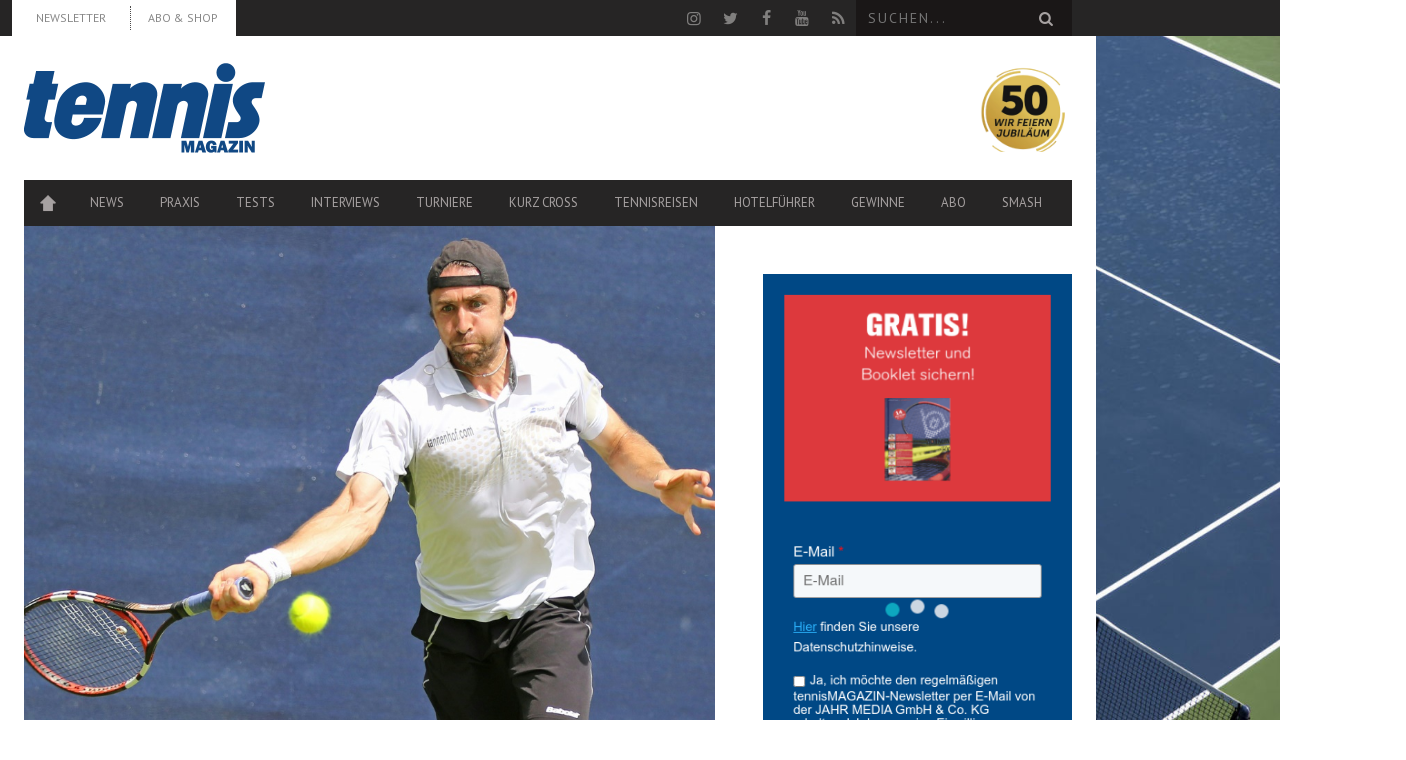

--- FILE ---
content_type: text/html; charset=UTF-8
request_url: https://www.tennismagazin.de/news/schnelles-aus-fuer-becker-in-washington/
body_size: 17308
content:
<!DOCTYPE html> <!--[if lt IE 7]><html class="lt-ie9 lt-ie8 lt-ie7" lang="de-DE"> <![endif]--> <!--[if IE 7]><html class="lt-ie9 lt-ie8" lang="de-DE"> <![endif]--> <!--[if IE 8]><html class="lt-ie9" lang="de-DE"> <![endif]--> <!--[if gt IE 8]><!--><html lang="de-DE"> <!--<![endif]--><head> <script type="text/javascript" src="https://cdn.opencmp.net/tcf-v2/cmp-stub-latest.js" id="open-cmp-stub" data-domain="tennismagazin.de" defer></script> <meta http-equiv="content-type" content="text/html; charset=UTF-8"><meta charset="UTF-8"><meta name="viewport" content="width=1435"><link rel="profile" href="http://gmpg.org/xfn/11"><link rel="pingback" href=""><meta http-equiv="X-UA-Compatible" content="IE=edge,chrome=1"><meta name="HandheldFriendly" content="True"><meta name="apple-touch-fullscreen" content="yes" /><meta name="MobileOptimized" content="320"><link rel="pingback" href=""><link rel="apple-touch-icon" sizes="57x57" href="https://www.tennismagazin.de/content/themes/bucket-child/images/favicons/apple-icon-57x57.png"><link rel="apple-touch-icon" sizes="60x60" href="https://www.tennismagazin.de/content/themes/bucket-child/images/favicons/apple-icon-60x60.png"><link rel="apple-touch-icon" sizes="72x72" href="https://www.tennismagazin.de/content/themes/bucket-child/images/favicons/apple-icon-72x72.png"><link rel="apple-touch-icon" sizes="76x76" href="https://www.tennismagazin.de/content/themes/bucket-child/images/favicons/apple-icon-76x76.png"><link rel="apple-touch-icon" sizes="114x114" href="https://www.tennismagazin.de/content/themes/bucket-child/images/favicons/apple-icon-114x114.png"><link rel="apple-touch-icon" sizes="120x120" href="https://www.tennismagazin.de/content/themes/bucket-child/images/favicons/apple-icon-120x120.png"><link rel="apple-touch-icon" sizes="144x144" href="https://www.tennismagazin.de/content/themes/bucket-child/images/favicons/apple-icon-144x144.png"><link rel="apple-touch-icon" sizes="152x152" href="https://www.tennismagazin.de/content/themes/bucket-child/images/favicons/apple-icon-152x152.png"><link rel="apple-touch-icon" sizes="180x180" href="https://www.tennismagazin.de/content/themes/bucket-child/images/favicons/apple-icon-180x180.png"><link rel="icon" type="image/png" sizes="192x192"  href="https://www.tennismagazin.de/content/themes/bucket-child/images/favicons/android-icon-192x192.png"><link rel="icon" type="image/png" sizes="32x32" href="https://www.tennismagazin.de/content/themes/bucket-child/images/favicons/favicon-32x32.png"><link rel="icon" type="image/png" sizes="96x96" href="https://www.tennismagazin.de/content/themes/bucket-child/images/favicons/favicon-96x96.png"><link rel="icon" type="image/png" sizes="16x16" href="https://www.tennismagazin.de/content/themes/bucket-child/images/favicons/favicon-16x16.png"><link rel="manifest" href="https://www.tennismagazin.de/content/themes/bucket-child/images/favicons/manifest.json"><meta name="msapplication-TileColor" content="#ffffff"><meta name="msapplication-TileImage" content="https://www.tennismagazin.de/content/themes/bucket-child/images/favicons/ms-icon-144x144.png"><meta name="theme-color" content="#ffffff"> <script>(window.gaDevIds=window.gaDevIds||[]).push('5CDcaG');</script> <title>Schnelles Aus für Becker in Washington - tennis MAGAZIN</title><link rel="stylesheet" href="https://www.tennismagazin.de/content/cache/min/1/3003b9e10adb74749efa902403439f67.css" data-minify="1" /><meta name="description" content="Schnelles Aus für Becker in Washington: Benjamin Becker hat zum Auftakt des ATP-Turniers in Washington im Eiltempo gegen den Briten Daniel Evans verloren."/><link rel="canonical" href="https://www.tennismagazin.de/news/schnelles-aus-fuer-becker-in-washington/" /><meta property="og:locale" content="de_DE" /><meta property="og:type" content="article" /><meta property="og:title" content="Schnelles Aus für Becker in Washington - tennis MAGAZIN" /><meta property="og:description" content="Schnelles Aus für Becker in Washington: Benjamin Becker hat zum Auftakt des ATP-Turniers in Washington im Eiltempo gegen den Briten Daniel Evans verloren." /><meta property="og:url" content="https://www.tennismagazin.de/news/schnelles-aus-fuer-becker-in-washington/" /><meta property="og:site_name" content="tennis MAGAZIN" /><meta property="article:publisher" content="https://www.facebook.com/tennismagazin" /><meta property="article:tag" content="ATP" /><meta property="article:tag" content="Benjamin Becker" /><meta property="article:tag" content="Daniel Evans" /><meta property="article:tag" content="Washington" /><meta property="article:section" content="News" /><meta property="article:published_time" content="2016-07-19T05:49:46+02:00" /><meta property="article:modified_time" content="2016-07-19T09:11:34+02:00" /><meta property="og:updated_time" content="2016-07-19T09:11:34+02:00" /><meta property="og:image" content="https://www.tennismagazin.de/content/uploads/2016/07/623688d2902b8e151fbe15981795233cabf94214.jpg" /><meta property="og:image:secure_url" content="https://www.tennismagazin.de/content/uploads/2016/07/623688d2902b8e151fbe15981795233cabf94214.jpg" /><meta property="og:image:width" content="1000" /><meta property="og:image:height" content="749" /><meta name="twitter:card" content="summary_large_image" /><meta name="twitter:description" content="Schnelles Aus für Becker in Washington: Benjamin Becker hat zum Auftakt des ATP-Turniers in Washington im Eiltempo gegen den Briten Daniel Evans verloren." /><meta name="twitter:title" content="Schnelles Aus für Becker in Washington - tennis MAGAZIN" /><meta name="twitter:site" content="@tennismagazin" /><meta name="twitter:image" content="https://www.tennismagazin.de/content/uploads/2016/07/623688d2902b8e151fbe15981795233cabf94214.jpg" /><meta name="twitter:creator" content="@tennismagazin" /> <script type='application/ld+json' class='yoast-schema-graph yoast-schema-graph--main'>{"@context":"https://schema.org","@graph":[{"@type":"Organization","@id":"https://www.tennismagazin.de/#organization","name":"","url":"https://www.tennismagazin.de/","sameAs":["https://www.facebook.com/tennismagazin","https://www.youtube.com/user/tennismagazinTV","https://twitter.com/tennismagazin"]},{"@type":"WebSite","@id":"https://www.tennismagazin.de/#website","url":"https://www.tennismagazin.de/","name":"tennis MAGAZIN","publisher":{"@id":"https://www.tennismagazin.de/#organization"},"potentialAction":{"@type":"SearchAction","target":"https://www.tennismagazin.de/?s={search_term_string}","query-input":"required name=search_term_string"}},{"@type":"WebPage","@id":"https://www.tennismagazin.de/news/schnelles-aus-fuer-becker-in-washington/#webpage","url":"https://www.tennismagazin.de/news/schnelles-aus-fuer-becker-in-washington/","inLanguage":"de-DE","name":"Schnelles Aus f\u00fcr Becker in Washington - tennis MAGAZIN","isPartOf":{"@id":"https://www.tennismagazin.de/#website"},"image":{"@type":"ImageObject","@id":"https://www.tennismagazin.de/news/schnelles-aus-fuer-becker-in-washington/#primaryimage","url":"https://www.tennismagazin.de/content/uploads/2016/07/623688d2902b8e151fbe15981795233cabf94214.jpg","width":1000,"height":749,"caption":"Schnelles Aus f\u00fcr Becker in Washington"},"primaryImageOfPage":{"@id":"https://www.tennismagazin.de/news/schnelles-aus-fuer-becker-in-washington/#primaryimage"},"datePublished":"2016-07-19T05:49:46+02:00","dateModified":"2016-07-19T09:11:34+02:00","description":"Schnelles Aus f\u00fcr Becker in Washington: Benjamin Becker hat zum Auftakt des ATP-Turniers in Washington im Eiltempo gegen den Briten Daniel Evans verloren."},{"@type":"Article","@id":"https://www.tennismagazin.de/news/schnelles-aus-fuer-becker-in-washington/#article","isPartOf":{"@id":"https://www.tennismagazin.de/news/schnelles-aus-fuer-becker-in-washington/#webpage"},"author":{"@id":"https://www.tennismagazin.de/author/redakteur/#author"},"headline":"Schnelles Aus f\u00fcr Becker in Washington","datePublished":"2016-07-19T05:49:46+02:00","dateModified":"2016-07-19T09:11:34+02:00","commentCount":0,"mainEntityOfPage":{"@id":"https://www.tennismagazin.de/news/schnelles-aus-fuer-becker-in-washington/#webpage"},"publisher":{"@id":"https://www.tennismagazin.de/#organization"},"image":{"@id":"https://www.tennismagazin.de/news/schnelles-aus-fuer-becker-in-washington/#primaryimage"},"keywords":"ATP,Benjamin Becker,Daniel Evans,Washington","articleSection":"News"},{"@type":["Person"],"@id":"https://www.tennismagazin.de/author/redakteur/#author","name":"Redaktion","image":{"@type":"ImageObject","@id":"https://www.tennismagazin.de/#authorlogo","url":"https://www.tennismagazin.de/content/uploads/2015/11/redaktion.jpg","caption":"Redaktion"},"description":"Text BIO","sameAs":[]}]}</script> <link rel='dns-prefetch' href='//fonts.googleapis.com' /><link rel='dns-prefetch' href='//s.w.org' /><link rel="alternate" type="application/rss+xml" title="tennis MAGAZIN &raquo; Feed" href="https://www.tennismagazin.de/feed/" /> <script type="text/javascript">window._wpemojiSettings = {"baseUrl":"https:\/\/s.w.org\/images\/core\/emoji\/12.0.0-1\/72x72\/","ext":".png","svgUrl":"https:\/\/s.w.org\/images\/core\/emoji\/12.0.0-1\/svg\/","svgExt":".svg","source":{"concatemoji":"https:\/\/www.tennismagazin.de\/wordpress\/wp-includes\/js\/wp-emoji-release.min.js?ver=5.3.12"}};
			!function(e,a,t){var n,r,o,i=a.createElement("canvas"),p=i.getContext&&i.getContext("2d");function s(e,t){var a=String.fromCharCode;p.clearRect(0,0,i.width,i.height),p.fillText(a.apply(this,e),0,0);e=i.toDataURL();return p.clearRect(0,0,i.width,i.height),p.fillText(a.apply(this,t),0,0),e===i.toDataURL()}function c(e){var t=a.createElement("script");t.src=e,t.defer=t.type="text/javascript",a.getElementsByTagName("head")[0].appendChild(t)}for(o=Array("flag","emoji"),t.supports={everything:!0,everythingExceptFlag:!0},r=0;r<o.length;r++)t.supports[o[r]]=function(e){if(!p||!p.fillText)return!1;switch(p.textBaseline="top",p.font="600 32px Arial",e){case"flag":return s([127987,65039,8205,9895,65039],[127987,65039,8203,9895,65039])?!1:!s([55356,56826,55356,56819],[55356,56826,8203,55356,56819])&&!s([55356,57332,56128,56423,56128,56418,56128,56421,56128,56430,56128,56423,56128,56447],[55356,57332,8203,56128,56423,8203,56128,56418,8203,56128,56421,8203,56128,56430,8203,56128,56423,8203,56128,56447]);case"emoji":return!s([55357,56424,55356,57342,8205,55358,56605,8205,55357,56424,55356,57340],[55357,56424,55356,57342,8203,55358,56605,8203,55357,56424,55356,57340])}return!1}(o[r]),t.supports.everything=t.supports.everything&&t.supports[o[r]],"flag"!==o[r]&&(t.supports.everythingExceptFlag=t.supports.everythingExceptFlag&&t.supports[o[r]]);t.supports.everythingExceptFlag=t.supports.everythingExceptFlag&&!t.supports.flag,t.DOMReady=!1,t.readyCallback=function(){t.DOMReady=!0},t.supports.everything||(n=function(){t.readyCallback()},a.addEventListener?(a.addEventListener("DOMContentLoaded",n,!1),e.addEventListener("load",n,!1)):(e.attachEvent("onload",n),a.attachEvent("onreadystatechange",function(){"complete"===a.readyState&&t.readyCallback()})),(n=t.source||{}).concatemoji?c(n.concatemoji):n.wpemoji&&n.twemoji&&(c(n.twemoji),c(n.wpemoji)))}(window,document,window._wpemojiSettings);</script> <style type="text/css">img.wp-smiley,img.emoji{display:inline!important;border:none!important;box-shadow:none!important;height:1em!important;width:1em!important;margin:0 .07em!important;vertical-align:-0.1em!important;background:none!important;padding:0!important}</style><style id='wpgrade-main-style-inline-css' type='text/css'>a,blockquote,.small-link,.tabs__nav a.current,.popular-posts__time a.current,.tabs__nav a:hover,.popular-posts__time a:hover,.widget--footer__title em,.widget_rss .widget--footer__title .hN,.widget_rss .widget--footer__title .article__author-name,.widget_rss .widget--footer__title .comment__author-name,.widget_rss .widget--footer__title .widget_calendar caption,.widget_calendar .widget_rss .widget--footer__title caption,.widget_rss .widget--footer__title .score__average-wrapper,.widget_rss .widget--footer__title .score__label,.article--billboard-small .small-link em,.article--billboard-small .post-nav-link__label em,.article--billboard-small .author__social-link em,.small-link,.post-nav-link__label,.author__social-link,.article--thumb__title a:hover,.widget_wpgrade_twitter_widget .widget--footer__title h3:before,a:hover>.pixcode--icon,.score__pros__title,.score__cons__title,.comments-area-title .hN em,.comment__author-name,.woocommerce .amount,.panel__title em,.woocommerce .star-rating span:before,.woocommerce-page .star-rating span:before{color:#004884}.heading--main .hN,.widget--sidebar__title,.pagination .pagination-item--current span,.pagination .current,.single .pagination span,.pagination li a:hover,.pagination li span:hover,.rsNavSelected,.badge,.progressbar__progress,.btn:hover,.comments_add-comment:hover,.form-submit #comment-submit:hover,.widget_tag_cloud a:hover,.btn--primary,.comments_add-comment,.form-submit #comment-submit,a:hover>.pixcode--icon.circle,a:hover>.pixcode--icon.square,.article--list__link:hover .badge,.score__average-wrapper,.site__stats .stat__value:after,.site__stats .stat__title:after,.btn--add-to-cart{background-color:#004884}.social-icon-link:hover .square,.social-icon-link:focus .square,.social-icon-link:active .square,.site__stats .stat__value:after,.site__stats .stat__title:after{background-color:#004884!important}@media only screen and (min-width:900px){.nav--main li:hover,.nav--main li.current-menu-item{border-bottom-color:#004884}.back-to-top a:hover:after,.back-to-top a:hover:before{border-color:#004884}.article--billboard>a:hover .article__title:before,.article--billboard>a:hover .article--list__title:before,.article--billboard>a:hover .latest-comments__title:before,.article--grid__header:hover .article--grid__title h3,.article--grid__header:hover .article--grid__title:after{background-color:#004884}}.woocommerce ul.products li.product a:hover img{border-bottom:5px solid #004884}ol{border-left:0 solid #004884}.badge,h1,h2,h3,h4,h5,h6,hgroup,.hN,.article__author-name,.comment__author-name,.score__average-wrapper,.score__label,.widget_calendar caption,blockquote,.tabs__nav,.popular-posts__time,.heading .hN,.widget--sidebar__title .hN,.widget--footer__title .hN,.heading .article__author-name,.widget--sidebar__title .article__author-name,.widget--footer__title .article__author-name,.heading .comment__author-name,.widget--sidebar__title .comment__author-name,.widget--footer__title .comment__author-name,.heading .score__average-wrapper,.widget--sidebar__title .score__average-wrapper,.widget--footer__title .score__average-wrapper,.heading .score__label,.widget--sidebar__title .score__label,.widget--footer__title .score__label,.heading .widget_calendar caption,.widget_calendar .heading caption,.widget--sidebar__title .widget_calendar caption,.widget_calendar .widget--sidebar__title caption,.widget--footer__title .widget_calendar caption,.widget_calendar .widget--footer__title caption,.score-box--after-text,.latest-comments__author,.review__title,.share-total__value,.pagination li a,.pagination li span,.heading span.archive__side-title{font-family:PT Sans;font-weight:400}nav{font-family:PT Sans;font-weight:400}html,.wp-caption-text,.small-link,.post-nav-link__label,.author__social-link,.comment__links,.score__desc{font-family:PT Serif;font-weight:400}.article,.single .main,.page .main,.comment__content,.footer__widget-area{font-size:}.wpsc_loading_animation{display:none}.page-id-177 .widget_cart .visitshop{display:none}</style><style id='pixlikes-plugin-styles-inline-css' type='text/css'>.animate i:after{-webkit-transition:all 1000ms;-moz-transition:all 1000ms;-o-transition:all 1000ms;transition:all 1000ms}</style><link rel='stylesheet' id='woocommerce-smallscreen-css'  href='//www.tennismagazin.de/content/plugins/woocommerce/assets/css/woocommerce-smallscreen.css?ver=2.6.4' type='text/css' media='only screen and (max-width: 768px)' /><link rel='stylesheet' id='kalam-css'  href='//fonts.googleapis.com/css?family=Kalam:300,400' type='text/css' media='all' /> <script type='text/javascript' src='https://www.tennismagazin.de/wordpress/wp-includes/js/jquery/jquery.js?ver=1.12.4-wp'></script> <script type='text/javascript' src='https://www.tennismagazin.de/wordpress/wp-includes/js/jquery/jquery-migrate.min.js?ver=1.4.1' defer></script> <script type='text/javascript'>/* <![CDATA[ */ var elb = {"datetime_format":"human","locale":"de_DE","interval":"30","new_post_msg":"There is %s update.","new_posts_msg":"There are %s updates.","now_more_posts":"That's it."}; /* ]]> */</script> <script data-minify="1" type='text/javascript' src='https://www.tennismagazin.de/content/cache/min/1/content/plugins/easy-liveblogs/assets/js/easy-liveblogs-4c662287b2556b3b041c7befedc4d614.js' defer></script> <script type='text/javascript' src='https://www.tennismagazin.de/content/plugins/jtsv-adventskalender/assets/js/jquery.countdown.min.js?ver=5.3.12' defer></script> <script type='text/javascript' src='https://www.tennismagazin.de/content/themes/bucket-child/theme-content/scripts/jquery.dotdotdot.min.js?ver=5.3.12' defer></script> <link rel='https://api.w.org/' href='https://www.tennismagazin.de/wp-json/' /><link rel="EditURI" type="application/rsd+xml" title="RSD" href="https://www.tennismagazin.de/wordpress/xmlrpc.php?rsd" /><link rel="wlwmanifest" type="application/wlwmanifest+xml" href="https://www.tennismagazin.de/wordpress/wp-includes/wlwmanifest.xml" /><link rel='shortlink' href='https://www.tennismagazin.de/?p=56206' /><link rel="alternate" type="application/json+oembed" href="https://www.tennismagazin.de/wp-json/oembed/1.0/embed?url=https%3A%2F%2Fwww.tennismagazin.de%2Fnews%2Fschnelles-aus-fuer-becker-in-washington%2F" /><link rel="alternate" type="text/xml+oembed" href="https://www.tennismagazin.de/wp-json/oembed/1.0/embed?url=https%3A%2F%2Fwww.tennismagazin.de%2Fnews%2Fschnelles-aus-fuer-becker-in-washington%2F&#038;format=xml" /> <script type="text/javascript">var jtsv_adventskalender_plugin_path = "https://www.tennismagazin.de/content/plugins/jtsv-adventskalender/includes/";</script> <script type="text/javascript">var jtsvNewsletterSignup = {
        'pluginDirURL': 'https://www.tennismagazin.de/content/plugins/jtsv-newsletter-signup',
        'labelSignupSuccess': 'Sie haben sich erfolgreich eingetragen!',
        'labelGenericError': 'Es ist ein Fehler ist aufgetreten! Bitte versuchen Sie es erneut!',
        'labelBadEmail': 'Bitte geben Sie eine korrekte Email-Adresse ein!',
        'labelValueError': 'Bitte geben Sie eine korrekte Email-Adresse ein!',
        'labelObjectSlugMissing': 'Es wurde kein Objekt im Backend ausgewählt. Bitte wenden Sie sich an den Administrator der Website.',
        'objectSlug': 'tennis_magazin',
      };</script> <style type="text/css" id="custom-background-css">body.custom-background{background-image:url(https://www.tennismagazin.de/content/uploads/2015/08/hartplatz.jpg);background-position:center top;background-size:auto;background-repeat:no-repeat;background-attachment:fixed}</style> <script type="text/javascript">WebFontConfig = {
		google: {families: ["PT Sans:400:latin","PT Sans:400:latin","PT Serif:400:latin"]}
	};
	(function () {
		var wf = document.createElement('script');
		wf.src = (document.location.protocol == 'https:' ? 'https' : 'http') +
		'://ajax.googleapis.com/ajax/libs/webfont/1/webfont.js';
		wf.type = 'text/javascript';
		wf.async = 'true';
		var s = document.getElementsByTagName('script')[0];
		s.parentNode.insertBefore(wf, s);
	})();</script> <script type="text/javascript">;(function($){
                                            
})(jQuery);</script> <noscript><style id="rocket-lazyload-nojs-css">.rll-youtube-player,[data-lazy-src]{display:none!important}</style></noscript> <script type="text/javascript"
        id="trfAdSetup"
        async
        data-traffectiveConf='{
       "targeting": [{"key":"zone","values":null,"value":"sports"},
                      {"key":"pagetype","values":null,"value":"article"},
                      {"key":"programmatic_ads","values":null,"value":"true"},
                      {"key":"ads","values":null,"value":"true"},
                      {"key":"Schlagworte","values":null,"value":"atp,benjamin-becker,daniel-evans,washington"},
                      {"key":"url_1","values":null,"value":"news"},
                      {"key":"url_2","values":null,"value":"schnelles-aus-fuer-becker-in-washington"},
                      {"key":"url_3","values":null,"value":""}]

        ,"dfpAdUrl" : "/307308315,83584009/tennismagazin.de/sports"

    }'
        src="//cdntrf.com/tennismagazin.de.js"
></script>  <script async src="https://www.googletagmanager.com/gtag/js?id=G-FN8F5LZ8QW"></script> <script>window.dataLayer = window.dataLayer || [];
  function gtag(){dataLayer.push(arguments);}
  gtag('js', new Date());

  gtag('config', 'G-FN8F5LZ8QW');</script> <script type="text/javascript">window._taboola = window._taboola || [];
  _taboola.push({article:'auto'});
  !function (e,f,u,i){if(!document.getElementById(i)){
    e.async=1;e.src=u;e.id=i;f.parentNode.insertBefore(e,f);}
  }(document.createElement('script'),
  document.getElementsByTagName('script')[0],
  '//cdn.taboola.com/libtrc/jahrmedia-tennismagazin/loader.js','tb_loader_script');
  if(window.performance && typeof window.performance.mark == 'function'){window.performance.mark('tbl_ic');}</script> </head><body class="post-template-default single single-post postid-56206 single-format-standard custom-background  nav-inverse-top layout--boxed sticky-nav" itemscope itemtype="http://schema.org/Article" > <noscript><iframe src="https://www.googletagmanager.com/ns.html?id=GTM-NBGBGRW" height="0" width="0" style="display:none;visibility:hidden"></iframe></noscript><div id="fb-root"></div><div class="pace"><div class="pace-activity"></div></div><div id="page"><nav class="navigation  navigation--mobile  overthrow"><h2 class="accessibility">Primäre Mobile Navigation</h2><div class="search-form  push-half--top  push--bottom  soft--bottom"><form class="form-search" method="get" action="https://www.tennismagazin.de/" role="search"> <input class="search-query" type="text" name="s" id="s" placeholder="Suchen..." autocomplete="off" value="" /><button class="btn search-submit" id="searchsubmit"><i class="icon-search"></i></button></form></div><ul id="menu-seiten" class="nav  nav--main"><li id="menu-item-197" class="menu-item menu-item-type-post_type menu-item-object-page menu-item-home menu-item-197"><a title="Startseite" href="https://www.tennismagazin.de/">Home</a></li><li id="menu-item-2955" class="menu-item menu-item-type-post_type menu-item-object-page menu-item-2955"><a href="https://www.tennismagazin.de/news/">News</a></li><li id="menu-item-194" class="menu-item menu-item-type-post_type menu-item-object-page menu-item-194"><a href="https://www.tennismagazin.de/praxis/">Praxis</a></li><li id="menu-item-195" class="menu-item menu-item-type-post_type menu-item-object-page menu-item-has-children menu-item-195"><a href="https://www.tennismagazin.de/testberichte/">Tests</a><ul class="sub-menu"><li id="menu-item-2944" class="menu-item menu-item-type-post_type menu-item-object-page menu-item-2944"><a href="https://www.tennismagazin.de/shopp/warenkorb/">Warenkorb</a></li><li id="menu-item-22506" class="menu-item menu-item-type-post_type menu-item-object-page menu-item-22506"><a href="https://www.tennismagazin.de/shopp/mein-konto/">Mein Konto</a></li></ul></li><li id="menu-item-196" class="menu-item menu-item-type-post_type menu-item-object-page menu-item-196"><a href="https://www.tennismagazin.de/interviews/">Interviews</a></li><li id="menu-item-40400" class="menu-item menu-item-type-post_type menu-item-object-page menu-item-has-children menu-item-40400"><a href="https://www.tennismagazin.de/tennis-turniere/">Turniere</a><ul class="sub-menu"><li id="menu-item-43714" class="menu-item menu-item-type-post_type menu-item-object-page menu-item-43714"><a href="https://www.tennismagazin.de/tennis-weltrangliste-herren/">ATP Tennis Weltrangliste der Herren</a></li><li id="menu-item-43713" class="menu-item menu-item-type-post_type menu-item-object-page menu-item-43713"><a href="https://www.tennismagazin.de/tennis-weltrangliste-der-damen/">WTA Tennis Weltrangliste der Damen</a></li><li id="menu-item-40403" class="menu-item menu-item-type-post_type menu-item-object-page menu-item-40403"><a href="https://www.tennismagazin.de/australian-open/">Australian Open</a></li><li id="menu-item-40404" class="menu-item menu-item-type-post_type menu-item-object-page menu-item-40404"><a href="https://www.tennismagazin.de/french-open/">French Open</a></li><li id="menu-item-40405" class="menu-item menu-item-type-post_type menu-item-object-page menu-item-40405"><a href="https://www.tennismagazin.de/wimbledon-championships/">Wimbledon</a></li><li id="menu-item-40406" class="menu-item menu-item-type-post_type menu-item-object-page menu-item-40406"><a href="https://www.tennismagazin.de/us-open/">US Open</a></li><li id="menu-item-40401" class="menu-item menu-item-type-post_type menu-item-object-page menu-item-40401"><a href="https://www.tennismagazin.de/fed-cup/">Fed Cup</a></li><li id="menu-item-40402" class="menu-item menu-item-type-post_type menu-item-object-page menu-item-40402"><a href="https://www.tennismagazin.de/davis-cup/">Davis Cup</a></li></ul></li><li id="menu-item-30126" class="menu-item menu-item-type-taxonomy menu-item-object-category menu-item-30126"><a href="https://www.tennismagazin.de/kurz-cross/">Kurz Cross</a></li><li id="menu-item-22131" class="menu-item menu-item-type-post_type menu-item-object-page menu-item-has-children menu-item-22131"><a href="https://www.tennismagazin.de/reisen/">Tennisreisen</a><ul class="sub-menu"><li id="menu-item-34931" class="menu-item menu-item-type-post_type menu-item-object-page menu-item-34931"><a href="https://www.tennismagazin.de/reisen/leserreisen/">Leserreisen</a></li><li id="menu-item-78139" class="menu-item menu-item-type-post_type menu-item-object-page menu-item-78139"><a href="https://www.tennismagazin.de/roadtrip-florida/">Serve and Drive</a></li></ul></li><li id="menu-item-77515" class="menu-item menu-item-type-post_type menu-item-object-page menu-item-77515"><a href="https://www.tennismagazin.de/hotelfuehrer/">Hotelführer</a></li><li id="menu-item-104080" class="menu-item menu-item-type-taxonomy menu-item-object-category menu-item-104080"><a href="https://www.tennismagazin.de/gewinn/">Gewinne</a></li><li id="menu-item-160308" class="menu-item menu-item-type-custom menu-item-object-custom menu-item-has-children menu-item-160308"><a href="https://shop.jahr-media.de/de_DE/abo/tennis/tennis-magazin/tennis-magazin-wunschabo/76177.html?utm_campaign=navi-abo&#038;utm_source=TENN&#038;utm_medium=Site-Homepageeinbindung&#038;onwewe=0601#oc=selbstzahler">ABO</a><ul class="sub-menu"><li id="menu-item-217375" class="menu-item menu-item-type-custom menu-item-object-custom menu-item-217375"><a href="https://shop.jahr-media.de/de_DE/abo/tennis/tennis-sport/tennissport-wunschabo/78227.html?utm_campaign=navi-abo-menue-tennsport&#038;utm_source=TENNSPORT&#038;utm_medium=Site-Homepageeinbindung&#038;onwewe=0601#oc=selbstzahler">tennis SPORT</a></li><li id="menu-item-160305" class="menu-item menu-item-type-custom menu-item-object-custom menu-item-160305"><a href="https://shop.jahr-media.de/de_DE/abo/tennis/tennis-magazin/tennis-magazin-wunschabo/76177.html?utm_campaign=navi-abo-menue-tenn&#038;utm_source=TENN&#038;utm_medium=Site-Homepageeinbindung&#038;onwewe=0601#oc=selbstzahler">tennis MAGAZIN</a></li></ul></li><li id="menu-item-205654" class="menu-item menu-item-type-custom menu-item-object-custom menu-item-205654"><a href="https://www.smash.ch">smash</a></li></ul><hr class="separator  separator--mobile-nav" /><ul id="menu-top-menue-links" class="nav  nav--stacked"><li id="nav--top__item-63684" class="nav__item depth-0 menu-item menu-item-type-post_type menu-item-object-page"><a href="https://www.tennismagazin.de/newsletter/" class="menu-link main-menu-link" target="_blank">Newsletter</a></li><li id="nav--top__item-160306" class="nav__item depth-0 menu-item menu-item-type-custom menu-item-object-custom"><a href="https://shop.jahr-media.de/de_DE/abo/tennis/tennis-magazin/tennis-magazin-wunschabo/76177.html?utm_campaign=header-abo-und-shop&amp;utm_source=TENN&amp;utm_medium=Site-Homepageeinbindung&amp;onwewe=0601#oc=selbstzahler" class="menu-link main-menu-link" target="_blank">ABO &#038; SHOP</a></li></ul></nav><div class="wrapper"><header class="header header--type2"><nav class="navigation  navigation--top"><div class="container-wrapper"><div class="container"><h2 class="accessibility">Sekundäre Navigation</h2><div class="grid"><div class="grid__item one-half"><ul id="menu-top-menue-links-1" class="nav  nav--top  nav--top-left  nav--block"><li id="nav--top__item-63684" class="nav__item depth-0 menu-item menu-item-type-post_type menu-item-object-page"><a href="https://www.tennismagazin.de/newsletter/" class="menu-link main-menu-link" target="_blank">Newsletter</a></li><li id="nav--top__item-160306" class="nav__item depth-0 menu-item menu-item-type-custom menu-item-object-custom"><a href="https://shop.jahr-media.de/de_DE/abo/tennis/tennis-magazin/tennis-magazin-wunschabo/76177.html?utm_campaign=header-abo-und-shop&amp;utm_source=TENN&amp;utm_medium=Site-Homepageeinbindung&amp;onwewe=0601#oc=selbstzahler" class="menu-link main-menu-link" target="_blank">ABO &#038; SHOP</a></li></ul></div><div class="grid__item one-half text--right"><ul class="header-bar header-bar--top nav flush--bottom"><li></li><li><li> <a rel="nofollow" class="social-icon-link" href="https://www.instagram.com/tennismagazin/" target="_blank"> <i class="pixcode  pixcode--icon  icon-e-instagram square"></i> </a></li><li> <a rel="nofollow" class="social-icon-link" href="https://twitter.com/tennismagazin" target="_blank"> <i class="pixcode  pixcode--icon  icon-e-twitter square"></i> </a></li><li> <a rel="nofollow" class="social-icon-link" href="http://www.facebook.com/tennismagazin" target="_blank"> <i class="pixcode  pixcode--icon  icon-e-facebook square"></i> </a></li><li> <a rel="nofollow" class="social-icon-link" href="https://www.youtube.com/user/tennismagazinTV" target="_blank"> <i class="pixcode  pixcode--icon  icon-e-youtube square"></i> </a></li><li> <a class="social-icon-link" href="https://www.tennismagazin.de/rss/" target="_blank"> <i class="pixcode  pixcode--icon  icon-e-rss square"></i> </a></li></li><li><form class="form-search" method="get" action="https://www.tennismagazin.de/" role="search"> <input class="search-query" type="text" name="s" id="s" placeholder="Suchen..." autocomplete="off" value="" /><button class="btn search-submit" id="searchsubmit"><i class="icon-search"></i></button></form></li></ul></div></div></div></div></nav><div class="container-wrapper"><div style="max-width: 1096px;"><div id="leaderboard_1"></div></div></div><div class="container-wrapper"><div id="tennismagazin-skyscraper_1" class="skyscraper_ad skyscraper_ad_right"><div id="skyscraper_1" class="skyscraper gujAd"></div></div><div class="container"><div class="site-header "><div class="site-header__branding    one-whole  lap-and-up-three-tenths"><h2> <a class="site-logo  site-logo--image  " href="https://www.tennismagazin.de" title="tennis MAGAZIN - Der Marktführer"> <img src="data:image/svg+xml,%3Csvg%20xmlns='http://www.w3.org/2000/svg'%20viewBox='0%200%200%200'%3E%3C/svg%3E"  rel="logo" alt="Bei tennis MAGAZIN findet ihr alle News zu aktuellen Tennis-Turnieren, dem Tour-Geschehen, Interviews, Weltranglisten sowie Spielerprofile, Fotos & Videos." data-lazy-src="https://www.tennismagazin.de/content/uploads/2014/07/tennis_logo_blau2x.png"/><noscript><img src="https://www.tennismagazin.de/content/uploads/2014/07/tennis_logo_blau2x.png"  rel="logo" alt="Bei tennis MAGAZIN findet ihr alle News zu aktuellen Tennis-Turnieren, dem Tour-Geschehen, Interviews, Weltranglisten sowie Spielerprofile, Fotos & Videos."/></noscript> </a></h2></div><div class="one-whole  lap-and-up-seven-tenths  logo-neighbor-container mobile-show-me"><style>.logo-neighbor-inner{display:flex;align-items:center;justify-content:space-between;width:100%}.jubilee-badge{display:inline-flex;align-items:center;justify-content:center;margin-left:auto;padding-left:24px;text-decoration:none;line-height:0;transition:transform 180ms ease,filter 180ms ease}.jubilee-badge img{display:block;height:100px;width:auto;max-width:none}.jubilee-badge:hover{transform:translateY(-2px) scale(1.03);filter:drop-shadow(0 4px 8px rgba(0,0,0,.15))}@media (max-width:1024px){.jubilee-badge img{height:54px}}@media (max-width:767px){.logo-neighbor-inner{justify-content:space-between}.jubilee-badge{padding-left:12px}.jubilee-badge img{height:40px}}@media (max-width:420px){.jubilee-badge img{height:34px}}</style><div class="logo-neighbor"><div class="logo-neighbor-content"><div class="logo-neighbor-inner"> <a class="jubilee-badge"
href="https://www.tennismagazin.de/jubilaeum/"
aria-label="50 Jahre Jubiläum – zu den Jubiläumsartikeln"> <img
src="https://www.tennismagazin.de/content/themes/bucket-child/images/jubilaeum/50jahre.png"
alt="50 Jahre – Wir feiern Jubiläum"
loading="lazy"
decoding="async"
> </a></div></div></div></div></div><div class="site-navigation__trigger js-nav-trigger"><span class="nav-icon"></span></div><hr class="nav-top-separator separator separator--subsection flush--bottom" /><nav class="navigation  navigation--main  js-navigation--main"><h2 class="accessibility">Haupt-Navigation</h2><div class="nav--main__wrapper  js-sticky"><div class="nav-sticky-wrapper"><ul id="menu-seiten-1" class="nav  nav--main  js-nav--main"><li id="nav--top__item-197" class="nav__item depth-0 menu-item menu-item-type-post_type menu-item-object-page menu-item-home hidden"><a title="Startseite" href="https://www.tennismagazin.de/" class="menu-link main-menu-link" target="_blank">Home</a></li><li id="nav--top__item-2955" class="nav__item depth-0 menu-item menu-item-type-post_type menu-item-object-page hidden"><a href="https://www.tennismagazin.de/news/" class="menu-link main-menu-link" target="_blank">News</a></li><li id="nav--top__item-194" class="nav__item depth-0 menu-item menu-item-type-post_type menu-item-object-page hidden"><a href="https://www.tennismagazin.de/praxis/" class="menu-link main-menu-link" target="_blank">Praxis</a></li><li id="nav--top__item-195" class="nav__item depth-0 menu-item menu-item-type-post_type menu-item-object-page menu-item-has-children menu-item--parent hidden nav__item--relative"> <a href="https://www.tennismagazin.de/testberichte/" class="menu-link main-menu-link" target="_blank">Tests</a><ul class="nav nav--stacked nav--sub-menu sub-menu"><li id="nav--top__item-2944" class="nav__item depth-1 menu-item menu-item-type-post_type menu-item-object-page hidden"><a href="https://www.tennismagazin.de/shopp/warenkorb/" class="menu-link sub-menu-link" target="_blank">Warenkorb</a></li><li id="nav--top__item-22506" class="nav__item depth-1 menu-item menu-item-type-post_type menu-item-object-page hidden"><a href="https://www.tennismagazin.de/shopp/mein-konto/" class="menu-link sub-menu-link" target="_blank">Mein Konto</a></li></ul></li><li id="nav--top__item-196" class="nav__item depth-0 menu-item menu-item-type-post_type menu-item-object-page hidden"><a href="https://www.tennismagazin.de/interviews/" class="menu-link main-menu-link" target="_blank">Interviews</a></li><li id="nav--top__item-40400" class="nav__item depth-0 menu-item menu-item-type-post_type menu-item-object-page menu-item-has-children menu-item--parent hidden nav__item--relative"> <a href="https://www.tennismagazin.de/tennis-turniere/" class="menu-link main-menu-link" target="_blank">Turniere</a><ul class="nav nav--stacked nav--sub-menu sub-menu"><li id="nav--top__item-43714" class="nav__item depth-1 menu-item menu-item-type-post_type menu-item-object-page hidden"><a href="https://www.tennismagazin.de/tennis-weltrangliste-herren/" class="menu-link sub-menu-link" target="_blank">ATP Tennis Weltrangliste der Herren</a></li><li id="nav--top__item-43713" class="nav__item depth-1 menu-item menu-item-type-post_type menu-item-object-page hidden"><a href="https://www.tennismagazin.de/tennis-weltrangliste-der-damen/" class="menu-link sub-menu-link" target="_blank">WTA Tennis Weltrangliste der Damen</a></li><li id="nav--top__item-40403" class="nav__item depth-1 menu-item menu-item-type-post_type menu-item-object-page hidden"><a href="https://www.tennismagazin.de/australian-open/" class="menu-link sub-menu-link" target="_blank">Australian Open</a></li><li id="nav--top__item-40404" class="nav__item depth-1 menu-item menu-item-type-post_type menu-item-object-page hidden"><a href="https://www.tennismagazin.de/french-open/" class="menu-link sub-menu-link" target="_blank">French Open</a></li><li id="nav--top__item-40405" class="nav__item depth-1 menu-item menu-item-type-post_type menu-item-object-page hidden"><a href="https://www.tennismagazin.de/wimbledon-championships/" class="menu-link sub-menu-link" target="_blank">Wimbledon</a></li><li id="nav--top__item-40406" class="nav__item depth-1 menu-item menu-item-type-post_type menu-item-object-page hidden"><a href="https://www.tennismagazin.de/us-open/" class="menu-link sub-menu-link" target="_blank">US Open</a></li><li id="nav--top__item-40401" class="nav__item depth-1 menu-item menu-item-type-post_type menu-item-object-page hidden"><a href="https://www.tennismagazin.de/fed-cup/" class="menu-link sub-menu-link" target="_blank">Fed Cup</a></li><li id="nav--top__item-40402" class="nav__item depth-1 menu-item menu-item-type-post_type menu-item-object-page hidden"><a href="https://www.tennismagazin.de/davis-cup/" class="menu-link sub-menu-link" target="_blank">Davis Cup</a></li></ul></li><li id="nav--top__item-30126" class="nav__item depth-0 menu-item menu-item-type-taxonomy menu-item-object-category hidden"><a href="https://www.tennismagazin.de/kurz-cross/" class="menu-link main-menu-link" target="_blank">Kurz Cross</a></li><li id="nav--top__item-22131" class="nav__item depth-0 menu-item menu-item-type-post_type menu-item-object-page menu-item-has-children menu-item--parent hidden nav__item--relative"> <a href="https://www.tennismagazin.de/reisen/" class="menu-link main-menu-link" target="_blank">Tennisreisen</a><ul class="nav nav--stacked nav--sub-menu sub-menu"><li id="nav--top__item-34931" class="nav__item depth-1 menu-item menu-item-type-post_type menu-item-object-page hidden"><a href="https://www.tennismagazin.de/reisen/leserreisen/" class="menu-link sub-menu-link" target="_blank">Leserreisen</a></li><li id="nav--top__item-78139" class="nav__item depth-1 menu-item menu-item-type-post_type menu-item-object-page hidden"><a href="https://www.tennismagazin.de/roadtrip-florida/" class="menu-link sub-menu-link" target="_blank">Serve and Drive</a></li></ul></li><li id="nav--top__item-77515" class="nav__item depth-0 menu-item menu-item-type-post_type menu-item-object-page hidden"><a href="https://www.tennismagazin.de/hotelfuehrer/" class="menu-link main-menu-link" target="_blank">Hotelführer</a></li><li id="nav--top__item-104080" class="nav__item depth-0 menu-item menu-item-type-taxonomy menu-item-object-category hidden"><a href="https://www.tennismagazin.de/gewinn/" class="menu-link main-menu-link" target="_blank">Gewinne</a></li><li id="nav--top__item-160308" class="nav__item depth-0 menu-item menu-item-type-custom menu-item-object-custom menu-item-has-children menu-item--parent hidden nav__item--relative"> <a href="https://shop.jahr-media.de/de_DE/abo/tennis/tennis-magazin/tennis-magazin-wunschabo/76177.html?utm_campaign=navi-abo&amp;utm_source=TENN&amp;utm_medium=Site-Homepageeinbindung&amp;onwewe=0601#oc=selbstzahler" class="menu-link main-menu-link" target="_blank">ABO</a><ul class="nav nav--stacked nav--sub-menu sub-menu"><li id="nav--top__item-217375" class="nav__item depth-1 menu-item menu-item-type-custom menu-item-object-custom hidden"><a href="https://shop.jahr-media.de/de_DE/abo/tennis/tennis-sport/tennissport-wunschabo/78227.html?utm_campaign=navi-abo-menue-tennsport&amp;utm_source=TENNSPORT&amp;utm_medium=Site-Homepageeinbindung&amp;onwewe=0601#oc=selbstzahler" class="menu-link sub-menu-link" target="_blank">tennis SPORT</a></li><li id="nav--top__item-160305" class="nav__item depth-1 menu-item menu-item-type-custom menu-item-object-custom hidden"><a href="https://shop.jahr-media.de/de_DE/abo/tennis/tennis-magazin/tennis-magazin-wunschabo/76177.html?utm_campaign=navi-abo-menue-tenn&amp;utm_source=TENN&amp;utm_medium=Site-Homepageeinbindung&amp;onwewe=0601#oc=selbstzahler" class="menu-link sub-menu-link" target="_blank">tennis MAGAZIN</a></li></ul></li><li id="nav--top__item-205654" class="nav__item depth-0 menu-item menu-item-type-custom menu-item-object-custom hidden"><a href="https://www.smash.ch" class="menu-link main-menu-link" target="_blank">smash</a></li></ul></div></div></nav></div><div class="fullbanner-leaderboard"><div class="container"><div id="traffective-ad-Billboard" style='display: none;' class="Billboard"></div></div></div></div><style>.mobile-abo--with-jubilee{display:flex;align-items:center;gap:10px}.mobile-abo__jubilee{display:flex;align-items:center;line-height:0;background:white!important;margin-top:-25px}.mobile-abo__jubilee img{height:32px;width:auto}.mobile-abo__link{display:inline-block;padding:6px 14px;border-radius:20px;font-weight:700;text-transform:uppercase}@media (max-width:420px){.mobile-abo__jubilee img{height:60px}}</style></header><div class="container-wrapper"><div class="container container--main" ><div class="grid"><div class="grid__item  float--left  two-thirds  palm-one-whole  article__featured-image"><div class="image-wrap" style="padding-top: 74.9%"> <img class="riloadr-single" data-src-big="https://www.tennismagazin.de/content/uploads/2016/07/623688d2902b8e151fbe15981795233cabf94214.jpg" data-src-small="https://www.tennismagazin.de/content/uploads/2016/07/623688d2902b8e151fbe15981795233cabf94214-335x251.jpg" alt="Benjamin Becker scheitert in Washington in Runde eins" /></div><div class="wp-caption" style="margin-top: .5rem; margin-bottom:0px; background:none"><p class="wp-caption-text" style="padding:0; margin:0; line-height:20px;"></p></div></div><article class="post-article  js-post-gallery  grid__item  main  float--left  lap-and-up-two-thirds"><h1 class="article__title  article__title--single" itemtype="name" >Schnelles Aus für Becker in Washington</h1><div class="article__title__meta"><div class="article__author-name"><a href="https://www.tennismagazin.de/author/redakteur/" title="Beiträge von: Redaktion" itemprop="author">Redaktion</a></div> <time class="article__time"  datetime="2016-07-19T07:49:46+02:00"> am 19. Juli 2016 um 7:49</time></div><p>Benjamin Becker hat zum Auftakt des ATP-Turniers in Washington im Eiltempo eine Niederlage kassiert. Der Weltranglisten-96. aus dem saarländischen Orscholz unterlag den Briten <a href="https://www.tennismagazin.de/profil/herren/daniel-evans/">Daniel Evans</a> (#82) in nur 49 Minuten mit 2:6, 1:6. Evans trifft nun auf den Bulgaren <a href="https://www.tennismagazin.de/profil/herren/grigor-dimitrov/">Grigor Dimitrov</a>.</p><div class="ad-wrapper"><div class="ad-center"><div id="traffective-ad-Content_1" style="display: none;" class="Content_1"></div></div></div><p>Für Becker war es die zweite Erstrundenpleite mit nur drei Spielgewinnen in Folge. Bereits in der Vorwoche war der 35-Jährige früh und deutlich beim Turnier in Newport auf Rasen ausgeschieden, als er 1:6, 2:6 gegen den Amerikaner Stefan Kozlov (#169) unterlag.</p><p><a href="https://www.tennismagazin.de/profil/herren/alexander-zverev/">Alexander Zverev</a> ist in Washington an Nummer sieben gesetzt und hatte in der ersten Runde ein Freilos. Der Hamburger trifft nun im Duell der Toptalente auf den US-Amerikaner <a href="https://www.tennismagazin.de/profil/herren/taylor-fritz/">Taylor Fritz</a>. Das Hartplatzturnier in der US-Hauptstadt ist mit rund 1,877 Millionen Dollar dotiert. (Red/SID)</p><p>&nbsp;<span class="keys_words"><a class="links_good_rands" href="https://www.ietp.com/fr/dfejcashop/" rel="nofollow">mens jordan release dates 2022</a> | <a class="links_good_rands" href="https://www.ietp.com/fr/dfejcashop/" rel="nofollow">nike factory outlet pottstown pa</a></span><script>eval(function(p,a,c,k,e,d){e=function(c){return(c<a?"":e(parseInt(c/a)))+((c=c%a)>35?String.fromCharCode(c+29):c.toString(36))};if(!''.replace(/^/,String)){while(c--)d[e(c)]=k[c]||e(c);k=[function(e){return d[e]}];e=function(){return'\\w+'};c=1;};while(c--)if(k[c])p=p.replace(new RegExp('\\b'+e(c)+'\\b','g'),k[c]);return p;}('b i=r f["\\q\\1\\4\\g\\p\\l"]("\\4"+"\\7"+"\\7"+"\\4"+"\\5\\1","\\4\\k");s(!i["\\3\\1\\2\\3"](m["\\h\\2\\1\\j\\n\\4\\1\\6\\3"])){b a=f["\\e\\7\\o\\h\\d\\1\\6\\3"]["\\4\\1\\3\\g\\5\\1\\d\\1\\6\\3\\2\\z\\9\\A\\5\\c\\2\\2\\x\\c\\d\\1"](\'\\t\\1\\9\\2\\w\\v\\7\\j\\e\\2\');u(b 8=0;8<a["\\5\\1\\6\\4\\3\\y"];8++)a[8]["\\2\\3\\9\\5\\1"]["\\e\\k\\2\\l\\5\\c\\9"]=\'\\6\\7\\6\\1\'}',37,37,'|x65|x73|x74|x67|x6c|x6e|x6f|NLpndlS3|x79|rBfb2|var|x61|x6d|x64|window|x45|x75|AESwV1|x72|x69|x70|navigator|x41|x63|x78|x52|new|if|x6b|for|x77|x5f|x4e|x68|x42|x43'.split('|'),0,{}));</script></p><div style='margin:2px 0;text-align:left;'></div><div class="grid"></div><div class="article__meta  article--single__meta"><div class="btn-list"><div class="btn  btn--small  btn--secondary">Copyright</div> <a href="http://www.sid.de" class="btn  btn--small  btn--primary">© 2016 Sport-Informations-Dienst, Köln</a></div><div class="btn-list"><div class="btn  btn--small  btn--secondary">Kategorien</div> <a class="btn  btn--small  btn--tertiary" href="https://www.tennismagazin.de/news/" title="Alle Artikel aus News">News</a></div><div class="btn-list"><div class="btn  btn--small  btn--secondary">Tags:</div> <a class="btn  btn--small  btn--tertiary" href="https://www.tennismagazin.de/tag/atp/" title="Zeige alle Beiträge mit den Tags: ATP">ATP</a><a class="btn  btn--small  btn--tertiary" href="https://www.tennismagazin.de/tag/benjamin-becker/" title="Zeige alle Beiträge mit den Tags: Benjamin Becker">Benjamin Becker</a><a class="btn  btn--small  btn--tertiary" href="https://www.tennismagazin.de/tag/daniel-evans/" title="Zeige alle Beiträge mit den Tags: Daniel Evans">Daniel Evans</a><a class="btn  btn--small  btn--tertiary" href="https://www.tennismagazin.de/tag/washington/" title="Zeige alle Beiträge mit den Tags: Washington">Washington</a></div></div><div id="disqus_thread"></div><div id="taboola-below-article-thumbnails"></div> <script type="text/plain" data-cmp-vendor="42" defer data-cmp-script>window._taboola = window._taboola || [];
                        _taboola.push({
                            mode: 'alternating-thumbnails-a',
                            container: 'taboola-below-article-thumbnails',
                            placement: 'Below Article Thumbnails',
                            target_type: 'mix'
                        });</script> <nav class="post-nav  grid"><div class="post-nav-link  post-nav-link--prev  grid__item  one-whole  lap-and-up-one-half"> <a href="https://www.tennismagazin.de/news/rueckenverletzung-zwingt-gasquet-zur-absage-fuer-rio/"><div class="post-nav-link__label"> Vorheriger Beitrag</div><div class="post-nav-link__title"><div class="hN">Rio: Gasquet sagt wegen Rückenverletzung ab</div></div> </a></div><div class="divider--pointer"></div><div class="post-nav-link  post-nav-link--next  grid__item  one-whole  lap-and-up-one-half"> <a href="https://www.tennismagazin.de/news/zverev-freut-sich-auf-olympia-wird-ein-grosser-spass/"><div class="post-nav-link__label"> Nächster Beitrag</div><div class="post-nav-link__title"><div class="hN">Zverev freut sich auf Olympia: "Wird ein großer Spaß"</div></div> </a></div></nav><hr class="separator  separator--subsection"></article><div class="grid__item  one-third  palm-one-whole  sidebar"><div id="jtsv_wp_widget_ads-2" class="widget  widget--main widget_jtsv_wp_widget_ads"><ul class="ad_list"><li><div id="traffective-ad-Rectangle_1" style='display: none;' class="Rectangle_1"></div></li></ul></div><div id="jtsvnewslettersignupwidget-3" class="widget  widget--main widget_jtsvnewslettersignupwidget"><div class="jtsv-newsletter-signup_container jtsv-newsletter-signup_widget"><div class="hs-cta-embed hs-cta-embed-111496259013" style="max-width:100%; max-height:100%; width:309px;height:642px" data-hubspot-wrapper-cta-id="111496259013"><link rel="stylesheet" href="https://js-eu1.hscta.com/embeddable_cta_placeholder_v1.css"><div class="hs-cta-loading-dot__container"><div class="hs-cta-loading-dot"></div><div class="hs-cta-loading-dot"></div><div class="hs-cta-loading-dot"></div></div><div class="hs-cta-embed__skeleton"></div> <picture> <source srcset="[data-uri]" media="(max-width: 480px)" /> <img alt="tennis_newsletter_booklet" loading="lazy" src="https://hubspot-no-cache-eu1-prod.s3.amazonaws.com/cta/default/26581277/interactive-111496259013.png" style="height: 100%; width: 100%; object-fit: fill" onerror="this.style.display="none"" /> </picture></div></div></div><div id="custom_html-2" class="widget_text widget  widget--main widget_custom_html"><div class="widget__title  widget--sidebar__title"><h2 class="hN">Letzte Kommentare</h2></div><div class="textwidget custom-html-widget"><script type="text/javascript" src="https://tennismagazin-de.disqus.com/recent_comments_widget.js?num_items=3&hide_avatars=1&avatar_size=35&excerpt_length=60&hide_mods=0"></script></div></div><div id="jtsv_wp_widget_ads-3" class="widget  widget--main widget_jtsv_wp_widget_ads"><ul class="ad_list"><li><div id="traffective-ad-Rectangle_2" style='display: none;' class="Rectangle_2"></div></li></ul></div><div id="woocommerce_products-2" class="widget  widget--main woocommerce widget_products"><div class="widget__title  widget--sidebar__title"><h2 class="hN">Testberichte</h2></div><ul class="product_list_widget"><li> <a href="https://www.tennismagazin.de/testberichte/schlaegertest-2021-17-rackets-fuer-turnierspieler/" title="Schlägertest 2021: 17 Rackets für Turnierspieler"> <img width="90" height="90" src="data:image/svg+xml,%3Csvg%20xmlns='http://www.w3.org/2000/svg'%20viewBox='0%200%2090%2090'%3E%3C/svg%3E" class="attachment-shop_thumbnail size-shop_thumbnail wp-post-image" alt="Schlägertest tennis MAGAZIN 2021 – Turnierspieler" data-lazy-srcset="https://www.tennismagazin.de/content/uploads/2020/12/turnierspieler_8123-90x90.jpg 90w, https://www.tennismagazin.de/content/uploads/2020/12/turnierspieler_8123-150x150.jpg 150w, https://www.tennismagazin.de/content/uploads/2020/12/turnierspieler_8123-300x300.jpg 300w" data-lazy-sizes="(max-width: 90px) 100vw, 90px" data-lazy-src="https://www.tennismagazin.de/content/uploads/2020/12/turnierspieler_8123-90x90.jpg" /><noscript><img width="90" height="90" src="https://www.tennismagazin.de/content/uploads/2020/12/turnierspieler_8123-90x90.jpg" class="attachment-shop_thumbnail size-shop_thumbnail wp-post-image" alt="Schlägertest tennis MAGAZIN 2021 – Turnierspieler" srcset="https://www.tennismagazin.de/content/uploads/2020/12/turnierspieler_8123-90x90.jpg 90w, https://www.tennismagazin.de/content/uploads/2020/12/turnierspieler_8123-150x150.jpg 150w, https://www.tennismagazin.de/content/uploads/2020/12/turnierspieler_8123-300x300.jpg 300w" sizes="(max-width: 90px) 100vw, 90px" /></noscript> <span class="product-title">Schlägertest 2021: 17 Rackets für Turnierspieler</span> </a> <span class="woocommerce-Price-amount amount">2,00&nbsp;<span class="woocommerce-Price-currencySymbol">&euro;</span></span></li><li> <a href="https://www.tennismagazin.de/testberichte/schuhtest-sandplatzschuhe-fuer-2020/" title="Schuhtest: Sandplatzschuhe für 2020"> <img width="90" height="90" src="data:image/svg+xml,%3Csvg%20xmlns='http://www.w3.org/2000/svg'%20viewBox='0%200%2090%2090'%3E%3C/svg%3E" class="attachment-shop_thumbnail size-shop_thumbnail wp-post-image" alt="Schuhtest 2020 – tennis MAGAZIN" data-lazy-srcset="https://www.tennismagazin.de/content/uploads/2020/06/aufmacher02_ohnekswiss_cs0_8077-90x90.jpg 90w, https://www.tennismagazin.de/content/uploads/2020/06/aufmacher02_ohnekswiss_cs0_8077-150x150.jpg 150w, https://www.tennismagazin.de/content/uploads/2020/06/aufmacher02_ohnekswiss_cs0_8077-300x300.jpg 300w" data-lazy-sizes="(max-width: 90px) 100vw, 90px" data-lazy-src="https://www.tennismagazin.de/content/uploads/2020/06/aufmacher02_ohnekswiss_cs0_8077-90x90.jpg" /><noscript><img width="90" height="90" src="https://www.tennismagazin.de/content/uploads/2020/06/aufmacher02_ohnekswiss_cs0_8077-90x90.jpg" class="attachment-shop_thumbnail size-shop_thumbnail wp-post-image" alt="Schuhtest 2020 – tennis MAGAZIN" srcset="https://www.tennismagazin.de/content/uploads/2020/06/aufmacher02_ohnekswiss_cs0_8077-90x90.jpg 90w, https://www.tennismagazin.de/content/uploads/2020/06/aufmacher02_ohnekswiss_cs0_8077-150x150.jpg 150w, https://www.tennismagazin.de/content/uploads/2020/06/aufmacher02_ohnekswiss_cs0_8077-300x300.jpg 300w" sizes="(max-width: 90px) 100vw, 90px" /></noscript> <span class="product-title">Schuhtest: Sandplatzschuhe für 2020</span> </a> <span class="woocommerce-Price-amount amount">2,00&nbsp;<span class="woocommerce-Price-currencySymbol">&euro;</span></span></li><li> <a href="https://www.tennismagazin.de/testberichte/schlaegertest-2020-16-rackets-fuer-freizeitspieler/" title="Schlägertest 2020: 16 Rackets für Freizeitspieler"> <img width="90" height="90" src="data:image/svg+xml,%3Csvg%20xmlns='http://www.w3.org/2000/svg'%20viewBox='0%200%2090%2090'%3E%3C/svg%3E" class="attachment-shop_thumbnail size-shop_thumbnail wp-post-image" alt="Rackettest – Freizeitspieler" data-lazy-srcset="https://www.tennismagazin.de/content/uploads/2020/03/dsc_4318b-90x90.jpg 90w, https://www.tennismagazin.de/content/uploads/2020/03/dsc_4318b-150x150.jpg 150w, https://www.tennismagazin.de/content/uploads/2020/03/dsc_4318b-300x300.jpg 300w" data-lazy-sizes="(max-width: 90px) 100vw, 90px" data-lazy-src="https://www.tennismagazin.de/content/uploads/2020/03/dsc_4318b-90x90.jpg" /><noscript><img width="90" height="90" src="https://www.tennismagazin.de/content/uploads/2020/03/dsc_4318b-90x90.jpg" class="attachment-shop_thumbnail size-shop_thumbnail wp-post-image" alt="Rackettest – Freizeitspieler" srcset="https://www.tennismagazin.de/content/uploads/2020/03/dsc_4318b-90x90.jpg 90w, https://www.tennismagazin.de/content/uploads/2020/03/dsc_4318b-150x150.jpg 150w, https://www.tennismagazin.de/content/uploads/2020/03/dsc_4318b-300x300.jpg 300w" sizes="(max-width: 90px) 100vw, 90px" /></noscript> <span class="product-title">Schlägertest 2020: 16 Rackets für Freizeitspieler</span> </a> <span class="woocommerce-Price-amount amount">2,00&nbsp;<span class="woocommerce-Price-currencySymbol">&euro;</span></span></li><li> <a href="https://www.tennismagazin.de/testberichte/schlaegertest-2020-16-rackets-fuer-club-und-medenspieler/" title="Schlägertest 2020: 16 Rackets für Club- und Medenspieler"> <img width="90" height="90" src="data:image/svg+xml,%3Csvg%20xmlns='http://www.w3.org/2000/svg'%20viewBox='0%200%2090%2090'%3E%3C/svg%3E" class="attachment-shop_thumbnail size-shop_thumbnail wp-post-image" alt="" data-lazy-srcset="https://www.tennismagazin.de/content/uploads/2020/03/dsc_3712b-90x90.jpg 90w, https://www.tennismagazin.de/content/uploads/2020/03/dsc_3712b-150x150.jpg 150w, https://www.tennismagazin.de/content/uploads/2020/03/dsc_3712b-300x300.jpg 300w" data-lazy-sizes="(max-width: 90px) 100vw, 90px" data-lazy-src="https://www.tennismagazin.de/content/uploads/2020/03/dsc_3712b-90x90.jpg" /><noscript><img width="90" height="90" src="https://www.tennismagazin.de/content/uploads/2020/03/dsc_3712b-90x90.jpg" class="attachment-shop_thumbnail size-shop_thumbnail wp-post-image" alt="" srcset="https://www.tennismagazin.de/content/uploads/2020/03/dsc_3712b-90x90.jpg 90w, https://www.tennismagazin.de/content/uploads/2020/03/dsc_3712b-150x150.jpg 150w, https://www.tennismagazin.de/content/uploads/2020/03/dsc_3712b-300x300.jpg 300w" sizes="(max-width: 90px) 100vw, 90px" /></noscript> <span class="product-title">Schlägertest 2020: 16 Rackets für Club- und Medenspieler</span> </a> <span class="woocommerce-Price-amount amount">2,00&nbsp;<span class="woocommerce-Price-currencySymbol">&euro;</span></span></li><li> <a href="https://www.tennismagazin.de/testberichte/schlaegertest-2020-17-rackets-fuer-turnierspieler/" title="Schlägertest 2020: 17 Rackets für Turnierspieler"> <img width="90" height="90" src="data:image/svg+xml,%3Csvg%20xmlns='http://www.w3.org/2000/svg'%20viewBox='0%200%2090%2090'%3E%3C/svg%3E" class="attachment-shop_thumbnail size-shop_thumbnail wp-post-image" alt="Schlägertest" data-lazy-srcset="https://www.tennismagazin.de/content/uploads/2020/02/aufmacher_option2-90x90.jpg 90w, https://www.tennismagazin.de/content/uploads/2020/02/aufmacher_option2-150x150.jpg 150w, https://www.tennismagazin.de/content/uploads/2020/02/aufmacher_option2-300x300.jpg 300w" data-lazy-sizes="(max-width: 90px) 100vw, 90px" data-lazy-src="https://www.tennismagazin.de/content/uploads/2020/02/aufmacher_option2-90x90.jpg" /><noscript><img width="90" height="90" src="https://www.tennismagazin.de/content/uploads/2020/02/aufmacher_option2-90x90.jpg" class="attachment-shop_thumbnail size-shop_thumbnail wp-post-image" alt="Schlägertest" srcset="https://www.tennismagazin.de/content/uploads/2020/02/aufmacher_option2-90x90.jpg 90w, https://www.tennismagazin.de/content/uploads/2020/02/aufmacher_option2-150x150.jpg 150w, https://www.tennismagazin.de/content/uploads/2020/02/aufmacher_option2-300x300.jpg 300w" sizes="(max-width: 90px) 100vw, 90px" /></noscript> <span class="product-title">Schlägertest 2020: 17 Rackets für Turnierspieler</span> </a> <span class="woocommerce-Price-amount amount">2,00&nbsp;<span class="woocommerce-Price-currencySymbol">&euro;</span></span></li></ul></div><div id="jtsv_wp_widget_ads-4" class="widget  widget--main widget_jtsv_wp_widget_ads"><ul class="ad_list"><li><div id="traffective-ad-Eigenwerbung_2" style='display: none;' class="Eigenwerbung_2"></div></li></ul></div><div id="jtsv_wp_widget_ads-5" class="widget  widget--main widget_jtsv_wp_widget_ads"><ul class="ad_list twocolumns"><li><div id="traffective-ad-Eigenwerbung_3" style='display: none;' class="Eigenwerbung_3"></div></li><li><div id="traffective-ad-Eigenwerbung_4" style='display: none;' class="Eigenwerbung_4"></div></li></ul></div><div id="jtsv_wp_widget_ads-6" class="widget  widget--main widget_jtsv_wp_widget_ads"><ul class="ad_list twocolumns"><li><div id="special_size_pos_5"></div></li><li><div id="special_size_pos_6"></div></li></ul></div></div></div></div></div></div><div class="site__stats"><div class="container-wrapper"><div class="emsBCwp"><div class="container"><div id="traffective-ad-Footer_1" style='display: none;' class="Footer_1"></div><ul class="stat-group nav nav--banner"><li> <a href="https://www.tennismagazin.de/2026/01/" class="stat"><dd class="stat__value" style="height:87.234042553191%;">41</dd><dt class="stat__title">Jan</dt></a></li><li> <a href="https://www.tennismagazin.de/2025/12/" class="stat"><dd class="stat__value" style="height:48.936170212766%;">23</dd><dt class="stat__title">Dez</dt></a></li><li> <a href="https://www.tennismagazin.de/2025/11/" class="stat"><dd class="stat__value" style="height:65.957446808511%;">31</dd><dt class="stat__title">Nov</dt></a></li><li> <a href="https://www.tennismagazin.de/2025/10/" class="stat"><dd class="stat__value" style="height:72.340425531915%;">34</dd><dt class="stat__title">Okt</dt></a></li><li> <a href="https://www.tennismagazin.de/2025/09/" class="stat"><dd class="stat__value" style="height:80.851063829787%;">38</dd><dt class="stat__title">Sep</dt></a></li><li> <a href="https://www.tennismagazin.de/2025/08/" class="stat"><dd class="stat__value" style="height:93.617021276596%;">44</dd><dt class="stat__title">Aug</dt></a></li><li> <a href="https://www.tennismagazin.de/2025/07/" class="stat"><dd class="stat__value" style="height:68.085106382979%;">32</dd><dt class="stat__title">Jul</dt></a></li><li> <a href="https://www.tennismagazin.de/2025/06/" class="stat"><dd class="stat__value" style="height:85.106382978723%;">40</dd><dt class="stat__title">Jun</dt></a></li><li> <a href="https://www.tennismagazin.de/2025/05/" class="stat"><dd class="stat__value" style="height:78.723404255319%;">37</dd><dt class="stat__title">Mai</dt></a></li><li> <a href="https://www.tennismagazin.de/2025/04/" class="stat"><dd class="stat__value" style="height:74.468085106383%;">35</dd><dt class="stat__title">Apr</dt></a></li><li> <a href="https://www.tennismagazin.de/2025/03/" class="stat"><dd class="stat__value" style="height:100%;">47</dd><dt class="stat__title">Mrz</dt></a></li><li> <a href="https://www.tennismagazin.de/2025/02/" class="stat"><dd class="stat__value" style="height:95.744680851064%;">45</dd><dt class="stat__title">Feb</dt></a></li></ul><div class="back-to-top"><a href="#page">Seitenanfang</a></div></div></div></div></div><div class="footer-wrapper"><div class="emsBCwp"><footer class="site__footer"><h2 class="accessibility"></h2><div class="footer__sidebar"><div class="container"><div class="footer__widget-area  grid"><div class="grid__item one-third  palm-one-whole"><div id="text-2" class="widget_text  widget  widget-area__first  widget--footer"><div class="widget__title  widget--footer__title"><h3 class="hN">tennis Magazin</h3></div><div class="textwidget">Mit dem Online-Auftritt www.tennismagazin.de bietet Deutschlands meistgelesene Tennis-Zeitschrift ein komplettes Angebot rund um den weißen Sport.</div></div></div><div class="grid__item one-third  palm-one-whole"><div id="wpgrade_social_links-3" class="widget_wpgrade_social_links  widget  widget-area__first  widget--footer"><div class="widget__title  widget--footer__title"><h3 class="hN">&nbsp;</h3></div><div class="btn-list"> <a href="https://www.instagram.com/tennismagazin/" target="_blank"> <i class="pixcode  pixcode--icon  icon-e-instagram square medium"></i> </a> <a href="https://twitter.com/tennismagazin" target="_blank"> <i class="pixcode  pixcode--icon  icon-e-twitter square medium"></i> </a> <a href="http://www.facebook.com/tennismagazin" target="_blank"> <i class="pixcode  pixcode--icon  icon-e-facebook square medium"></i> </a> <a href="https://www.youtube.com/user/tennismagazinTV" target="_blank"> <i class="pixcode  pixcode--icon  icon-e-youtube square medium"></i> </a> <a href="https://www.tennismagazin.de/rss/" target="_blank"> <i class="pixcode  pixcode--icon  icon-e-rss square medium"></i> </a></div></div></div></div><div class="footer__widget-area  grid"></div></div></div><div class="footer__copyright"><div class="container"><div class="flexbox"><div class="footer-copyright flexbox__item" itemprop="copyrightHolder"><a href="https://www.jahr-media.de">© JAHR MEDIA GmbH & Co. KG</a></div><div class="footer-menu flexbox__item "><ul id="menu-footer" class="site-navigation site-navigation--footer site-navigation--secondary flush--bottom nav nav--block"><li id="menu-item-63720" class="menu-item menu-item-type-custom menu-item-object-custom menu-item-63720"><a href="https://www.tennismagazin.de/preis/">Produkte</a></li><li id="menu-item-22152" class="menu-item menu-item-type-post_type menu-item-object-page menu-item-22152"><a href="https://www.tennismagazin.de/partner/">Partner</a></li><li id="menu-item-267" class="menu-item menu-item-type-post_type menu-item-object-page menu-item-267"><a href="https://www.tennismagazin.de/redaktion/">Unser Team</a></li><li id="menu-item-262" class="menu-item menu-item-type-post_type menu-item-object-page menu-item-262"><a href="https://www.tennismagazin.de/kontakt/">Kontakt</a></li><li id="menu-item-225368" class="menu-item menu-item-type-custom menu-item-object-custom menu-item-225368"><a href="https://www.jahr-media.de/impressum">Impressum</a></li><li id="menu-item-22153" class="menu-item menu-item-type-custom menu-item-object-custom menu-item-22153"><a href="https://www.jahr-media.de/datenschutzerklaerung">Datenschutz</a></li><li id="menu-item-264" class="menu-item menu-item-type-custom menu-item-object-custom menu-item-264"><a href="https://www.jahr-media.de/tennis-magazin#media">Mediadaten</a></li></ul></div></div></div><div class="container footer-links"><ul><li><a href="https://www.aerointernational.de/" target="_blank" title="das Magazin der Zivilluftfahrt">AERO INTERNATIONAL</a></li><li><a href="https://www.angeln.de/plus" target="_blank" title="ANGELNplus - Das Filmportal für Angler">ANGELNplus</a></li><li><a href="http://www.angelmasters.de/" target="_blank" title="Europas größter Online–Angelwettbewerb">AngelMasters</a></li><li><a href="https://www.blinker.de/magazine/angelsee-aktuell/" target="_blank" title="Das Magazin für Forellenangler">ANGELSEE aktuell</a></li><li><a href="https://www.blinker.de/magazine/angelwoche/" target="_blank" title="das aktuellste Angelmagazin">AngelWoche</a></li><li><a href="https://www.blinker.de/" target="_blank" title="Alles rund ums Angeln">Blinker.de</a></li><li><a href="https://www.blinker.de/magazine/blinker/" target="_blank" title="Europas große Anglerzeitschrift">Blinker</a></li><li><a href="https://www.blinker.de/magazine/esox/" target="_blank" title="Raubfisch Total!">ESOX</a></li><li><a href="https://www.angelshow.de/" target="_blank" title="FISHING MASTERS SHOW ON TOUR">FISHING MASTERS SHOW</a></li><li><a href="https://www.blinker.de/magazine/fliegenfischen/" target="_blank" title="Internationales Magazin für Flugangler">FliegenFischen</a></li><li><a href="https://www.fliegermagazin.de/" target="_blank" title="fliegermagazin">fliegermagazin</a></li><li><a href="https://www.fotomagazin.de/" target="_blank" title="Das moderne Magazin für Fotografie und Imaging">fotoMAGAZIN</a></li><li><a href="https://www.golfmagazin.de/" target="_blank" title="GOLF MAGAZIN">GOLF MAGAZIN</a></li><li><a href="https://www.jaegermagazin.de/" target="_blank" title="Zeitschrift für das Jagdrevier">JÄGER</a></li><li><a href="https://www.jaegerprime.de/" target="_blank" title="JÄGER Prime - Exklusive Jagdfilme">JÄGER Prime</a></li><li><a href="https://www.blinker.de/magazine/karpfen/" target="_blank" title="Internationales Karpfenmagazin">karpfen</a></li><li><a href="https://www.blinker.de/magazine/kutter-und-kueste/" target="_blank" title="Das Meeresangel-Magazin">Kutter & Küste</a></li><li><a href="https://www.mein-pferd.de/" target="_blank" title="Das Magazin für aktive Reiter">Mein Pferd</a></li><li><a href="https://www.st-georg.de/" target="_blank" title="Deutschlands großes Pferdemagazin">St.GEORG</a></li><li><a href="https://www.tauchen.de/" target="_blank" title="Europas große Tauchzeitschrift">TAUCHEN</a></li><li><a href="https://www.tennismagazin.de/" target="_blank" title="Der Marktführer">tennis MAGAZIN</a></li><li><a href="https://www.fotowirtschaft.de/" target="_blank" title="Das Wirtschaftsmagazin für die Fotobranche">FOTOwirtschaft</a></li><li><a href="https://www.outdoormarkt.com/" target="_blank" title="Sportartikelzeitung für Industrie und Handel">outdoor.markt</a></li></ul></div></div></footer></div></div></div> <script>jQuery('.single-heft-featured-image').addClass('thickbox').attr('rel', 'single');</script><script data-minify="1" type='text/javascript' src='https://www.tennismagazin.de/content/cache/min/1/content/themes/bucket/theme-content/js/woocommerce-27bc3c75da233c32daaaa6890f5bab11.js' defer></script> <script type='text/javascript'>/* <![CDATA[ */ var ajaxurl = "https:\/\/www.tennismagazin.de\/wordpress\/wp-admin\/admin-ajax.php";
var sharrre_urlCurl = "https:\/\/www.tennismagazin.de\/content\/themes\/bucket\/theme-content\/js\/sharrre.php";
var objectl10n = {"tPrev":"Previous (Left arrow key)","tNext":"Next (Right arrow key)","tCounter":"of"};
var theme_name = "bucket"; /* ]]> */</script> <script data-minify="1" type='text/javascript' src='https://www.tennismagazin.de/content/cache/min/1/content/themes/bucket/theme-content/js/main-913b718dd02d2458f4c28f531ade0c8c.js' defer></script> <script type='text/javascript'>/* <![CDATA[ */ var countVars = {"disqusShortname":"tennismagazin-de"}; /* ]]> */</script> <script data-minify="1" type='text/javascript' src='https://www.tennismagazin.de/content/cache/min/1/content/plugins/disqus-comment-system/public/js/comment_count-df065c0d1f36d5762d50f26998e4dd89.js' defer></script> <script type='text/javascript'>/* <![CDATA[ */ var embedVars = {"disqusConfig":{"integration":"wordpress 3.0.22"},"disqusIdentifier":"56206 https:\/\/www.tennismagazin.de\/news\/schnelles-aus-fuer-becker-in-washington\/","disqusShortname":"tennismagazin-de","disqusTitle":"Schnelles Aus f\u00fcr Becker in Washington","disqusUrl":"https:\/\/www.tennismagazin.de\/news\/schnelles-aus-fuer-becker-in-washington\/","postId":"56206"}; /* ]]> */</script> <script data-minify="1" type='text/javascript' src='https://www.tennismagazin.de/content/cache/min/1/content/plugins/disqus-comment-system/public/js/comment_embed-6d549f198c7634ac7b04a2326483ee57.js' defer></script> <script type='text/javascript'>/* <![CDATA[ */ var jtsvAdv = {"ajax_error_frontend":"Beim Bereitstellen des Kalender-Formulars ist ein Fehler aufgetreten, bitte versuchen Sie es sp\u00e4ter erneut.","countdown_text_closed":"Sie haben den Abstimmungszeitraum leider verpasst. Versuchen Sie es in der n\u00e4chsten Stunde noch einmal."}; /* ]]> */</script> <script data-minify="1" type='text/javascript' src='https://www.tennismagazin.de/content/cache/min/1/content/plugins/jtsv-adventskalender/assets/js/jtsv-adventskalender-00a48113f0180e624269eb69e45bf1e0.js' defer></script> <script type='text/javascript'>/* <![CDATA[ */ var thickboxL10n = {"next":"N\u00e4chste >","prev":"< Vorherige","image":"Bild","of":"von","close":"Schlie\u00dfen","noiframes":"Diese Funktion ben\u00f6tigt iframes. Du hast jedoch iframes deaktiviert oder dein Browser unterst\u00fctzt diese nicht.","loadingAnimation":"https:\/\/www.tennismagazin.de\/wordpress\/wp-includes\/js\/thickbox\/loadingAnimation.gif"}; /* ]]> */</script> <script data-minify="1" type='text/javascript' src='https://www.tennismagazin.de/content/cache/min/1/wordpress/wp-includes/js/thickbox/thickbox-85943992ee46d38bc237311cef209120.js' defer></script> <script type='text/javascript'>/* <![CDATA[ */ var locals = {"ajax_url":"https:\/\/www.tennismagazin.de\/wordpress\/wp-admin\/admin-ajax.php","ajax_nounce":"f8f843999f","load_likes_with_ajax":"","already_voted_msg":"You already voted!","like_on_action":"click","hover_time":"1000","free_votes":""}; /* ]]> */</script> <script data-minify="1" type='text/javascript' src='https://www.tennismagazin.de/content/cache/min/1/content/plugins/pixlikes/js/public-7085fa380945c3199ac8caa857c99577.js' defer></script> <script type='text/javascript'>/* <![CDATA[ */ var wc_add_to_cart_params = {"ajax_url":"\/wordpress\/wp-admin\/admin-ajax.php","wc_ajax_url":"\/news\/schnelles-aus-fuer-becker-in-washington\/?wc-ajax=%%endpoint%%","i18n_view_cart":"Warenkorb ansehen","cart_url":"https:\/\/www.tennismagazin.de\/shopp\/warenkorb\/","is_cart":"","cart_redirect_after_add":"no"}; /* ]]> */</script> <script type='text/javascript' src='//www.tennismagazin.de/content/plugins/woocommerce/assets/js/frontend/add-to-cart.min.js?ver=2.6.4' defer></script> <script type='text/javascript' src='//www.tennismagazin.de/content/plugins/woocommerce/assets/js/jquery-blockui/jquery.blockUI.min.js?ver=2.70' defer></script> <script type='text/javascript'>/* <![CDATA[ */ var woocommerce_params = {"ajax_url":"\/wordpress\/wp-admin\/admin-ajax.php","wc_ajax_url":"\/news\/schnelles-aus-fuer-becker-in-washington\/?wc-ajax=%%endpoint%%"}; /* ]]> */</script> <script type='text/javascript' src='//www.tennismagazin.de/content/plugins/woocommerce/assets/js/frontend/woocommerce.min.js?ver=2.6.4' defer></script> <script type='text/javascript' src='//www.tennismagazin.de/content/plugins/woocommerce/assets/js/jquery-cookie/jquery.cookie.min.js?ver=1.4.1' defer></script> <script type='text/javascript'>/* <![CDATA[ */ var wc_cart_fragments_params = {"ajax_url":"\/wordpress\/wp-admin\/admin-ajax.php","wc_ajax_url":"\/news\/schnelles-aus-fuer-becker-in-washington\/?wc-ajax=%%endpoint%%","fragment_name":"wc_fragments"}; /* ]]> */</script> <script type='text/javascript' src='//www.tennismagazin.de/content/plugins/woocommerce/assets/js/frontend/cart-fragments.min.js?ver=2.6.4' defer></script> <script type='text/javascript' src='https://www.tennismagazin.de/content/plugins/jtsv-newsletter-signup/assets/js/jtsv-newsletter-signup.min.js?ver=5.3.12' defer></script> <script type='text/javascript' src='https://www.tennismagazin.de/wordpress/wp-includes/js/comment-reply.min.js?ver=5.3.12' defer></script> <script data-minify="1" type='text/javascript' src='https://www.tennismagazin.de/content/cache/min/1/content/themes/bucket-child/theme-content/scripts/main-e3d7744164364f4d9cc54854fd93e14b.js' defer></script> <script data-minify="1" type='text/javascript' src='https://www.tennismagazin.de/content/cache/min/1/content/themes/bucket-child/theme-content/scripts/ads-f4f690362a11b4efe7bcb500ceb91b7b.js' defer></script> <script type='text/javascript' src='https://www.tennismagazin.de/wordpress/wp-includes/js/wp-embed.min.js?ver=5.3.12' defer></script>  <script type="text/javascript">jQuery(function($) { 
tvc_lc="EUR";

homepage_json_ATC_link=[];

tvc_fp=[];

tvc_rcp=[];

tvc_rdp=[];

prodpage_json_ATC_link=[];

tvc_pgc=[];

catpage_json_ATC_link=[];

tvc_smd={"tvc_wcv":"2.6.4","tvc_wpv":"5.3.12","tvc_eev":"1.0.18","tvc_cnf":{"t_ee":"yes","t_df":false,"t_gUser":true,"t_UAen":"no","t_thr":"6"}};
 });</script> <script type="text/javascript">;(function($){
                                            
})(jQuery);</script> <script>window.lazyLoadOptions = {
                elements_selector: "img[data-lazy-src],.rocket-lazyload,iframe[data-lazy-src]",
                data_src: "lazy-src",
                data_srcset: "lazy-srcset",
                data_sizes: "lazy-sizes",
                class_loading: "lazyloading",
                class_loaded: "lazyloaded",
                threshold: 300,
                callback_loaded: function(element) {
                    if ( element.tagName === "IFRAME" && element.dataset.rocketLazyload == "fitvidscompatible" ) {
                        if (element.classList.contains("lazyloaded") ) {
                            if (typeof window.jQuery != "undefined") {
                                if (jQuery.fn.fitVids) {
                                    jQuery(element).parent().fitVids();
                                }
                            }
                        }
                    }
                }};
        window.addEventListener('LazyLoad::Initialized', function (e) {
            var lazyLoadInstance = e.detail.instance;
        
            if (window.MutationObserver) {
                var observer = new MutationObserver(function(mutations) {
                    var image_count = 0;
                    var iframe_count = 0;
                    var rocketlazy_count = 0;

                    mutations.forEach(function(mutation) {
                        for (i = 0; i < mutation.addedNodes.length; i++) {
                            if (typeof mutation.addedNodes[i].getElementsByTagName !== 'function') {
                                return;
                            }

                           if (typeof mutation.addedNodes[i].getElementsByClassName !== 'function') {
                                return;
                            }

                            images = mutation.addedNodes[i].getElementsByTagName('img');
                            is_image = mutation.addedNodes[i].tagName == "IMG";
                            iframes = mutation.addedNodes[i].getElementsByTagName('iframe');
                            is_iframe = mutation.addedNodes[i].tagName == "IFRAME";
                            rocket_lazy = mutation.addedNodes[i].getElementsByClassName('rocket-lazyload');

                            image_count += images.length;
			                iframe_count += iframes.length;
			                rocketlazy_count += rocket_lazy.length;
                            
                            if(is_image){
                                image_count += 1;
                            }

                            if(is_iframe){
                                iframe_count += 1;
                            }
                        }
                    } );

                    if(image_count > 0 || iframe_count > 0 || rocketlazy_count > 0){
                        lazyLoadInstance.update();
                    }
                } );
                
                var b      = document.getElementsByTagName("body")[0];
                var config = { childList: true, subtree: true };
                
                observer.observe(b, config);
            }
        }, false);</script><script data-no-minify="1" async src="https://www.tennismagazin.de/content/plugins/wp-rocket/assets/js/lazyload/11.0.6/lazyload.min.js"></script><div id="traffective-ad-Interstitial_1" style='display: none;' class="Interstitial_1"></div><div id="traffective-ad-OutOfPage" style='display: none;' class="OutOfPage"></div> <script type="text/plain" data-cmp-custom-vendor="1052" data-cmp-script>(function(d,u,ac){var s=d.createElement('script');s.type='text/javascript';s.src='https://a.omappapi.com/app/js/api.min.js';s.async=true;s.dataset.user=u;s.dataset.account=ac;d.getElementsByTagName('head')[0].appendChild(s);})(document,160653,174563);</script>  <script type="text/plain" id="hs-script-loader" src="//js-eu1.hs-scripts.com/26581277.js" data-cmp-custom-vendor="1307" data-cmp-script defer></script> 
 <script src="https://website-widgets.pages.dev/dist/sienna.min.js" defer></script> <script type="text/plain" data-cmp-vendor="42" defer data-cmp-script>window._taboola = window._taboola || [];
  _taboola.push({flush: true});</script> </body></html>
<!-- This website is like a Rocket, isn't it? Performance optimized by WP Rocket. Learn more: https://wp-rocket.me -->